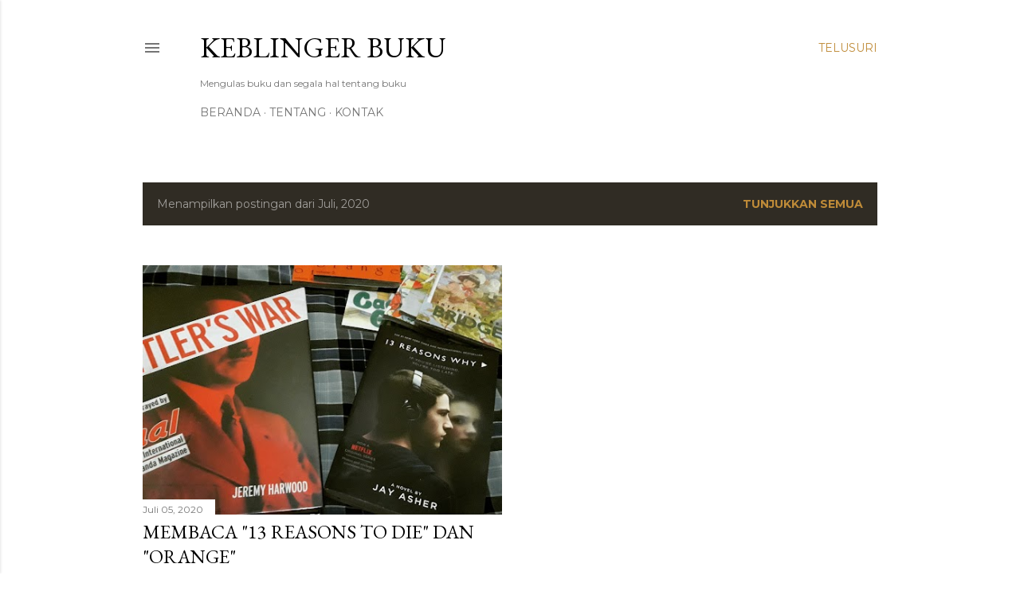

--- FILE ---
content_type: text/html; charset=utf-8
request_url: https://www.google.com/recaptcha/api2/aframe
body_size: 268
content:
<!DOCTYPE HTML><html><head><meta http-equiv="content-type" content="text/html; charset=UTF-8"></head><body><script nonce="B63G3DRqaSatq9VdnlIwaQ">/** Anti-fraud and anti-abuse applications only. See google.com/recaptcha */ try{var clients={'sodar':'https://pagead2.googlesyndication.com/pagead/sodar?'};window.addEventListener("message",function(a){try{if(a.source===window.parent){var b=JSON.parse(a.data);var c=clients[b['id']];if(c){var d=document.createElement('img');d.src=c+b['params']+'&rc='+(localStorage.getItem("rc::a")?sessionStorage.getItem("rc::b"):"");window.document.body.appendChild(d);sessionStorage.setItem("rc::e",parseInt(sessionStorage.getItem("rc::e")||0)+1);localStorage.setItem("rc::h",'1768629620685');}}}catch(b){}});window.parent.postMessage("_grecaptcha_ready", "*");}catch(b){}</script></body></html>